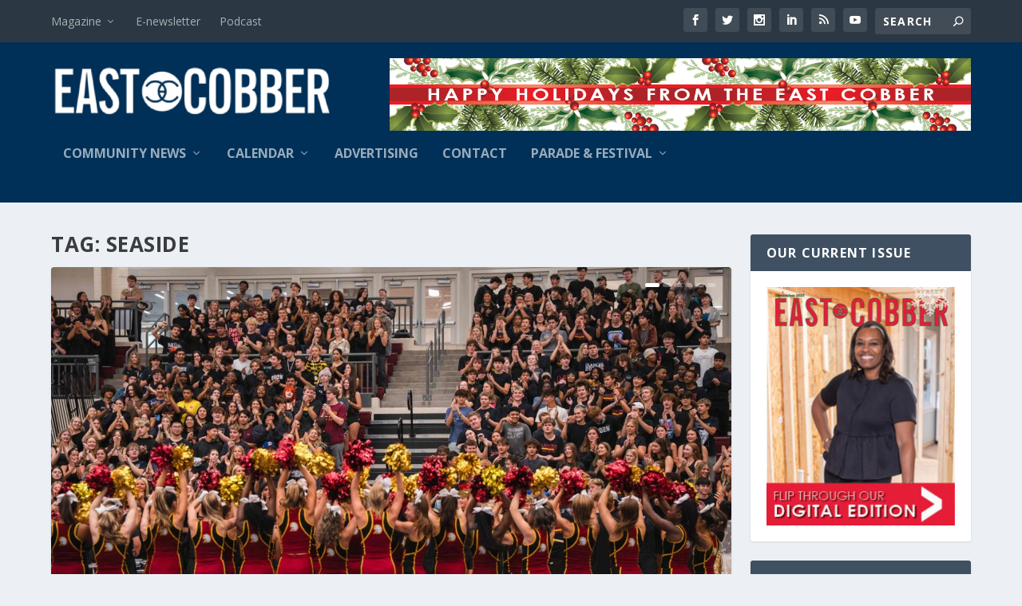

--- FILE ---
content_type: text/css; charset=utf-8
request_url: https://eastcobber.com/wp-content/themes/Extra-Child/style.css?ver=4.23.4
body_size: 450
content:
/*======================================
Theme Name: Extra EC
Theme URI: https://divicake.com/
Description: Extra Child Theme created for EastCobber.com
Version: 1.0
Author: Mango Digital, LLC
Author URI: https://mangodigital.com
Template: Extra
======================================*/


/* You can add your own CSS styles here. Use !important to overwrite styles if needed. */

h5 {
  text-transform: none;
}


/* EVENTS / edited by GM 9/8/20 */ 

.tribe-events-c-view-selector__content {
  width: 160px!important;
}

.tribe-events-header {
  background: transparent!important;
  border-bottom: 1px solid #CCC!important;
  margin-bottom: 25px!important;
}

.tribe-events-header__top-bar,
.tribe-common--breakpoint-medium.tribe-events .tribe-events-header__events-bar {
  margin-bottom: 0!important;
}

.tribe-events-c-top-bar__today-button {
  text-transform: uppercase!important;
  font-size: 15px!important;
  letter-spacing: .5px!important;
  line-height: 1!important;
}

button.tribe-events-c-top-bar__datepicker-button {
  font-size: 14px!important;
}

.tribe-events-pro-photo .tribe-events-pro-photo__event-date-tag-datetime {
   font-size: 16px;
   line-height: 1.35;
   font-weight: bold;
   text-transform: uppercase;
}

.tribe-events-pro-photo .tribe-events-pro-photo__event-datetime {
   font-size: 16px;
   font-weight: bold;
   text-transform: uppercase;
}

.tribe-events-pro-photo h3.tribe-events-pro-photo__event-title {
  line-height: .75!important;
}

.tribe-events-pro-photo h3.tribe-events-pro-photo__event-title a {
  font-size: 15px;
}

.post-content h1, 
.post-content h2, 
.post-content h3,
.post-content h4,
.post-content h5,
.post-content h6 {
  color: #000!important;
  font-family: 'Arvo',Georgia,"Times New Roman",serif!important;
}

.post-content p,
.post-content ol li,
.post-content ul li  {
  color: #000!important;
  line-height: 1.9em;
  font-size: 19px;
  font-family: 'Arial',Helvetica,Arial,Lucida,sans-serif;
}

.post-content a {
  color: #0066bf!important;
}